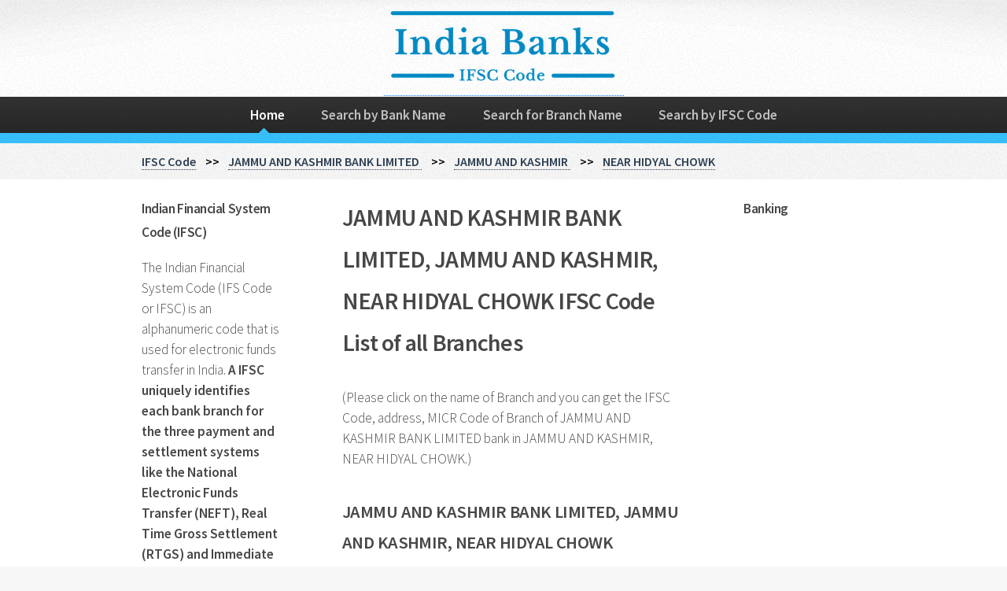

--- FILE ---
content_type: text/html; charset=UTF-8
request_url: https://indiabanksifsccode.com/JAMMU-AND-KASHMIR-BANK-LIMITED/JAMMU-AND-KASHMIR/NEAR-HIDYAL-CHOWK
body_size: 8213
content:
<!DOCTYPE HTML>
<html lang="en">

	<head>
		<title>JAMMU AND KASHMIR BANK LIMITED NEAR HIDYAL CHOWK JAMMU AND KASHMIR branches IFSC Code and MICR Code</title>

<meta charset="utf-8"/>
<link href="https://indiabanksifsccode.com//images/favicon/favicon.ico" type="image/x-icon" rel="shortcut icon"/>
<link rel="apple-touch-icon" sizes="180x180" href="https://indiabanksifsccode.com//images/favicon/apple-touch-icon.png">
<link rel="icon" type="image/png" sizes="32x32" href="https://indiabanksifsccode.com//images/favicon/favicon-32x32.png">
<link rel="icon" type="image/png" sizes="16x16" href="https://indiabanksifsccode.com//images/favicon/favicon-16x16.png">
<link rel="manifest" href="https://indiabanksifsccode.com//images/favicon/site.webmanifest">


        <meta name="description" content="Find JAMMU AND KASHMIR BANK LIMITED bank NEAR HIDYAL CHOWK JAMMU AND KASHMIR IFSC Codes, MICR Codes, Address, All JAMMU AND KASHMIR BANK LIMITED NEAR HIDYAL CHOWK ifsc code JAMMU AND KASHMIR branches, for NEFT, RTGS, ECS Transactions at indiabanksifsccode.com">
        <meta name="keywords" content="Find JAMMU AND KASHMIR BANK LIMITED NEAR HIDYAL CHOWK ifsc code, JAMMU AND KASHMIR IFSC Codes, MICR Codes, JAMMU AND KASHMIR BANK LIMITED NEAR HIDYAL CHOWK JAMMU AND KASHMIR branches, NEFT, RTGS, ECS Transactions ">
        <meta name="author" content="India Banks IFSC Code">
        <meta name="viewport" content="width=device-width, initial-scale=1" />

        <meta property="og:title" content="JAMMU AND KASHMIR BANK LIMITED NEAR HIDYAL CHOWK JAMMU AND KASHMIR branches IFSC Code and MICR Code" >
        <link rel="canonical" href="https://indiabanksifsccode.com/JAMMU-AND-KASHMIR-BANK-LIMITED/JAMMU-AND-KASHMIR/NEAR-HIDYAL-CHOWK"/>
<meta property="og:type" content="website"/>
<!-- Facebook start -->
<meta property="og:description" content="Find JAMMU AND KASHMIR BANK LIMITED bank NEAR HIDYAL CHOWK JAMMU AND KASHMIR IFSC Codes, MICR Codes, Address, All JAMMU AND KASHMIR BANK LIMITED NEAR HIDYAL CHOWK ifsc code JAMMU AND KASHMIR branches, for NEFT, RTGS, ECS Transactions at indiabanksifsccode.com"/>
<!-- <meta property="og:image" content="https:///images/social-share/health-insurance.jpg"/> -->
<meta property="og:url" content="https://indiabanksifsccode.com/JAMMU-AND-KASHMIR-BANK-LIMITED/JAMMU-AND-KASHMIR/NEAR-HIDYAL-CHOWK"/> 
<!-- Facebook end -->
<meta name="twitter:card" content="summary_large_image">
    <meta name="twitter:site" content="@IndiaBanksIFSCCode" />
    <meta name='twitter:title' content="JAMMU AND KASHMIR BANK LIMITED NEAR HIDYAL CHOWK JAMMU AND KASHMIR branches IFSC Code and MICR Code">
    <meta name='twitter:description' content="Find JAMMU AND KASHMIR BANK LIMITED bank NEAR HIDYAL CHOWK JAMMU AND KASHMIR IFSC Codes, MICR Codes, Address, All JAMMU AND KASHMIR BANK LIMITED NEAR HIDYAL CHOWK ifsc code JAMMU AND KASHMIR branches, for NEFT, RTGS, ECS Transactions at indiabanksifsccode.com">
<!--    <meta name="twitter:image" content="https:///images/social-share/health-insurance.jpg"/> -->

        <link rel="stylesheet" href="https://indiabanksifsccode.com/assets/css/main.css" />  
        <!-- <link rel="stylesheet" href="assets/css/bootstrap.min.css" >  -->

<!-- Global site tag (gtag.js) - Google Analytics -->
<script async src="https://www.googletagmanager.com/gtag/js?id=G-YGK4N0QFZP"></script>
<script>
  window.dataLayer = window.dataLayer || [];
  function gtag(){dataLayer.push(arguments);}
  gtag('js', new Date());

  gtag('config', 'G-YGK4N0QFZP');
</script>


<!-- Clarity tracking code for https://indiabanksifsccode.com/ -->
  <script>
    (function(c,l,a,r,i,t,y){
        c[a]=c[a]||function(){(c[a].q=c[a].q||[]).push(arguments)};
        t=l.createElement(r);t.async=1;t.src="https://www.clarity.ms/tag/"+i+"?ref=bwt";
        y=l.getElementsByTagName(r)[0];y.parentNode.insertBefore(t,y);
    })(window, document, "clarity", "script", "6kl7l7kz0f");
</script>
        
	</head>
	<body class="is-preload">
		<div id="page-wrapper">

			<!-- Header -->
            
			<!-- Header -->
				<div id="header">

					<!-- Logo -->
					<!--	<h1><a href="https://indiabanksifsccode.com/" id="logo">IndiaBanksIFSCCode.com</a></h1> -->
		<a href="https://indiabanksifsccode.com/" id="logo"><img src="https://indiabanksifsccode.com/images/indiabanksifsccode-logo-new.png" alt="IndiaBanksIFSCCode.com - All India Bank's Branch Address, IFSC, MICR Code" width="305px" height="116px"></a>
					<!-- 	All India Banks' Branch Address, IFSC, MICR Code  -->

					<!-- Nav -->
						<nav id="nav">
							<ul>
								<li class="current"><a href="https://indiabanksifsccode.com/">Home</a></li>
								<li><a href="https://indiabanksifsccode.com/">Search by Bank Name</a></li>
								<li><a href="https://indiabanksifsccode.com/">Search for Branch Name</a></li>
								 <li ><a href="https://indiabanksifsccode.com/ifsc-code-search">Search by IFSC Code</a></li>
								 <!--
								<li><a href="no-sidebar.html">Search by MICR Code</a></li>
								<li><a href="no-sidebar.html">Help</a></li>
								-->
							</ul>
						</nav>
				</div>
<!-- breadcrumbs -->

<div class="container" >

<ol class="breadcrumb" itemscope itemtype="http://schema.org/BreadcrumbList">

<li class="breadcrumb-item" itemprop="itemListElement" itemscope itemtype="http://schema.org/ListItem"> <a itemprop="item" href="https://indiabanksifsccode.com/"><span itemprop="name">IFSC Code</span></a><meta itemprop="position" content="1" /></li><li class="breadcrumb-item" itemprop="itemListElement" itemscope itemtype="http://schema.org/ListItem"> <a itemprop="item" href="https://indiabanksifsccode.com/JAMMU-AND-KASHMIR-BANK-LIMITED" > <span itemprop="name">JAMMU AND KASHMIR BANK LIMITED </span></a><meta itemprop="position" content="2" /></li><li class="breadcrumb-item" itemprop="itemListElement" itemscope itemtype="http://schema.org/ListItem"> <a itemprop="item" href="https://indiabanksifsccode.com/JAMMU-AND-KASHMIR-BANK-LIMITED/JAMMU-AND-KASHMIR"> <span itemprop="name">JAMMU AND KASHMIR </span></a><meta itemprop="position" content="3" /> </li><li class="breadcrumb-item" itemprop="itemListElement" itemscope itemtype="http://schema.org/ListItem"> <a itemprop="item" href="https://indiabanksifsccode.com/JAMMU-AND-KASHMIR-BANK-LIMITED/JAMMU-AND-KASHMIR/NEAR-HIDYAL-CHOWK"> <span itemprop="name">NEAR HIDYAL CHOWK </span></a><meta itemprop="position" content="4" /> </li>                     
        </ol>

</div>

<!--  breadcrumbs  -->

			<!-- Main -->
				<section class="wrapper style1">
					<div class="container">

                    


<div class="row gtr-200">
							<div class="col-3 col-12-narrower">
								<div id="sidebar1">

									<!-- Sidebar 1 -->

									<!-- Sidebar 1 -->
									
										<section>
											<h3>Indian Financial System Code (IFSC)</h3>
											<p>The Indian Financial System Code (IFS Code or IFSC) is an alphanumeric code that is used for electronic funds transfer in India. <b>A IFSC uniquely identifies each bank </b><b>branch for the three payment</b><b> and settlement systems like </b><b>the National Electronic Funds Transfer (NEFT),</b><b> Real Time Gross Settlement (RTGS) and Immediate</b><b> Payment Service (IMPS) systems in India.</b> <br/>The IFSC is an 11-character Alpha Numeric Code with the first four alphabetic characters representing the bank name, and the last six characters (usually numeric, but can be alphabetic) representing the branch. The fifth character is always 0 (zero) and reserved for future use. Bank IFS Code is used by the NEFT & RTGS systems to route the payment messages to the destination banks/branches.</p>
											<h3>MICR Code:</h3>
											<p>MICR code is a code printed on cheques using MICR (Magnetic Ink Character Recognition technology). This enables identification of the cheques and which in turns means faster processing. An MICR code is a 9-digit code that uniquely identifies the bank and branch participating in an Electronic Clearing System (ECS).</p>
									<!--		<footer>
												<a href="#" class="button">Continue Reading</a>
											</footer>
											-->
										</section>

								</div>
							</div>
							<div class="col-6 col-12-narrower imp-narrower">
								<div id="content">

									<!-- Content -->

                                    <section class="col-6 col-12-narrower">



								<h1>JAMMU AND KASHMIR BANK LIMITED, JAMMU AND KASHMIR, NEAR HIDYAL CHOWK IFSC Code List of all Branches</h1><p>(Please click on the name of Branch and you can get the IFSC Code, address, MICR Code of Branch of JAMMU AND KASHMIR BANK LIMITED bank in JAMMU AND KASHMIR, NEAR HIDYAL CHOWK.)</p><h2>JAMMU AND KASHMIR BANK LIMITED, JAMMU AND KASHMIR, NEAR HIDYAL CHOWK Branches Lists</h2>
								<table class="table is-bordered is-striped is-narrow is-hoverable is-fullwidth">
								<tbody id="BelowDataTable">
																		<tr>
											
											<td><a href="https://indiabanksifsccode.com/JAMMU-AND-KASHMIR-BANK-LIMITED/JAMMU-AND-KASHMIR/NEAR-HIDYAL-CHOWK/HIDYAL">HIDYAL</a></td>
											
										</tr>
									
							</tbody>
						</table>
							</section>



										<article>
											<header>
												<h2>LOCATE ANY BANK BRANCH IN INDIA </h2>
												<p>(Select Bank Name then State then District then branch to see Details)</p>
											</header>

<!--											<span class="image featured"><img src="images/banner.jpg" alt="" /></span> 
-->
<p>We have all latest <b>225 Computerised Banks (after banks mergers)</b> and their <b>1,75,582 Branches</b> Listed.
Please look for the correct name of the bank, e.g. "Nainital Bank" is Actually "The Nainital Bank Limited."</p>
											</article>

								<section class="col-6 col-12-narrower">
								<form>
									<div class="row gtr-50">
										<div class="col-12">
										<select name="bank_name" class="minimal" id="bank_name" title="Select Bank Name">
										<option value="">Select Bank Name</option>

																	<option value="ABHYUDAYA COOPERATIVE BANK LIMITED">ABHYUDAYA COOPERATIVE BANK LIMITED</option>
																<option value="AHMEDABAD MERCANTILE COOPERATIVE BANK">AHMEDABAD MERCANTILE COOPERATIVE BANK</option>
																<option value="AHMEDNAGAR MERCHANTS CO-OP BANK LTD">AHMEDNAGAR MERCHANTS CO-OP BANK LTD</option>
																<option value="AIRTEL PAYMENTS BANK LIMITED">AIRTEL PAYMENTS BANK LIMITED</option>
																<option value="AKOLA JANATA COMMERCIAL COOPERATIVE BANK">AKOLA JANATA COMMERCIAL COOPERATIVE BANK</option>
																<option value="ALLAHABAD BANK">ALLAHABAD BANK</option>
																<option value="ALMORA URBAN COOPERATIVE BANK LIMITED">ALMORA URBAN COOPERATIVE BANK LIMITED</option>
																<option value="AMBARNATH JAIHIND COOP BANK LTD AMBARNATH">AMBARNATH JAIHIND COOP BANK LTD AMBARNATH</option>
																<option value="ANDHRA BANK">ANDHRA BANK</option>
																<option value="ANDHRA PRADESH GRAMEENA VIKAS BANK">ANDHRA PRADESH GRAMEENA VIKAS BANK</option>
																<option value="ANDHRA PRAGATHI GRAMEENA BANK">ANDHRA PRAGATHI GRAMEENA BANK</option>
																<option value="APNA SAHAKARI BANK LIMITED">APNA SAHAKARI BANK LIMITED</option>
																<option value="ARVIND SAHAKARI BANK LTD">ARVIND SAHAKARI BANK LTD</option>
																<option value="AU SMALL FINANCE BANK LIMITED">AU SMALL FINANCE BANK LIMITED</option>
																<option value="AUSTRALIA AND NEW ZEALAND BANKING GROUP LIMITED">AUSTRALIA AND NEW ZEALAND BANKING GROUP LIMITED</option>
																<option value="AXIS BANK">AXIS BANK</option>
																<option value="B N P PARIBAS">B N P PARIBAS</option>
																<option value="BANDHAN BANK LIMITED">BANDHAN BANK LIMITED</option>
																<option value="BANK OF AMERICA">BANK OF AMERICA</option>
																<option value="BANK OF BAHARAIN AND KUWAIT BSC">BANK OF BAHARAIN AND KUWAIT BSC</option>
																<option value="BANK OF BARODA">BANK OF BARODA</option>
																<option value="BANK OF CEYLON">BANK OF CEYLON</option>
																<option value="BANK OF INDIA">BANK OF INDIA</option>
																<option value="BANK OF MAHARASHTRA">BANK OF MAHARASHTRA</option>
																<option value="BARCLAYS BANK">BARCLAYS BANK</option>
																<option value="BASSEIN CATHOLIC COOPERATIVE BANK LIMITED">BASSEIN CATHOLIC COOPERATIVE BANK LIMITED</option>
																<option value="BHAGINI NIVEDITA SAHAKARI BANK LTD PUNE">BHAGINI NIVEDITA SAHAKARI BANK LTD PUNE</option>
																<option value="BHARAT COOPERATIVE BANK MUMBAI LIMITED">BHARAT COOPERATIVE BANK MUMBAI LIMITED</option>
																<option value="CANARA BANK">CANARA BANK</option>
																<option value="CAPITAL SMALL FINANCE BANK LIMITED">CAPITAL SMALL FINANCE BANK LIMITED</option>
																<option value="CENTRAL BANK OF INDIA">CENTRAL BANK OF INDIA</option>
																<option value="CITI BANK">CITI BANK</option>
																<option value="CITIZEN CREDIT COOPERATIVE BANK LIMITED">CITIZEN CREDIT COOPERATIVE BANK LIMITED</option>
																<option value="CITY UNION BANK LIMITED">CITY UNION BANK LIMITED</option>
																<option value="COASTAL LOCAL AREA BANK LTD">COASTAL LOCAL AREA BANK LTD</option>
																<option value="CORPORATION BANK">CORPORATION BANK</option>
																<option value="CREDIT AGRICOLE CORPORATE AND INVESTMENT BANK CALYON BANK">CREDIT AGRICOLE CORPORATE AND INVESTMENT BANK CALYON BANK</option>
																<option value="CREDIT SUISEE AG">CREDIT SUISEE AG</option>
																<option value="CSB BANK LIMITED">CSB BANK LIMITED</option>
																<option value="CTBC BANK CO LTD">CTBC BANK CO LTD</option>
																<option value="DBS BANK INDIA LIMITED">DBS BANK INDIA LIMITED</option>
																<option value="DCB BANK LIMITED">DCB BANK LIMITED</option>
																<option value="DENA BANK">DENA BANK</option>
																<option value="DEOGIRI NAGARI SAHAKARI BANK LTD. AURANGABAD">DEOGIRI NAGARI SAHAKARI BANK LTD. AURANGABAD</option>
																<option value="DEPOSIT INSURANCE AND CREDIT GUARANTEE CORPORATION">DEPOSIT INSURANCE AND CREDIT GUARANTEE CORPORATION</option>
																<option value="DEUSTCHE BANK">DEUSTCHE BANK</option>
																<option value="DHANALAKSHMI BANK">DHANALAKSHMI BANK</option>
																<option value="DMK JAOLI BANK">DMK JAOLI BANK</option>
																<option value="DOHA BANK">DOHA BANK</option>
																<option value="DOMBIVLI NAGARI SAHAKARI BANK LIMITED">DOMBIVLI NAGARI SAHAKARI BANK LIMITED</option>
																<option value="DURGAPUR STEEL PEOPLES CO-OPERATIVE BANK LTD">DURGAPUR STEEL PEOPLES CO-OPERATIVE BANK LTD</option>
																<option value="EMIRATES NBD BANK P J S C">EMIRATES NBD BANK P J S C</option>
																<option value="EQUITAS SMALL FINANCE BANK LIMITED">EQUITAS SMALL FINANCE BANK LIMITED</option>
																<option value="ESAF SMALL FINANCE BANK LIMITED">ESAF SMALL FINANCE BANK LIMITED</option>
																<option value="EXPORT IMPORT BANK OF INDIA">EXPORT IMPORT BANK OF INDIA</option>
																<option value="FEDERAL BANK">FEDERAL BANK</option>
																<option value="FINCARE SMALL FINANCE BANK LTD">FINCARE SMALL FINANCE BANK LTD</option>
																<option value="FINO PAYMENTS BANK">FINO PAYMENTS BANK</option>
																<option value="FIRST ABU DHABI BANK PJSC">FIRST ABU DHABI BANK PJSC</option>
																<option value="FIRSTRAND BANK LIMITED">FIRSTRAND BANK LIMITED</option>
																<option value="G P PARSIK BANK">G P PARSIK BANK</option>
																<option value="GS Mahanagar Co-operative Bank Limited, Mumbai">GS Mahanagar Co-operative Bank Limited, Mumbai</option>
																<option value="harashtra Gramin Bank">harashtra Gramin Bank</option>
																<option value="HARYANA STATE COOPERATIVE BANK">HARYANA STATE COOPERATIVE BANK</option>
																<option value="HDFC BANK">HDFC BANK</option>
																<option value="HIMACHAL PRADESH STATE COOPERATIVE BANK LTD">HIMACHAL PRADESH STATE COOPERATIVE BANK LTD</option>
																<option value="HSBC BANK">HSBC BANK</option>
																<option value="ICICI BANK LIMITED">ICICI BANK LIMITED</option>
																<option value="IDBI BANK">IDBI BANK</option>
																<option value="IDFC First Bank Ltd">IDFC First Bank Ltd</option>
																<option value="IDUKKI DISTRICT CO OPERATIVE BANK LTD">IDUKKI DISTRICT CO OPERATIVE BANK LTD</option>
																<option value="INDIA POST PAYMENT BANK">INDIA POST PAYMENT BANK</option>
																<option value="INDIAN BANK">INDIAN BANK</option>
																<option value="INDIAN OVERSEAS BANK">INDIAN OVERSEAS BANK</option>
																<option value="INDUSIND BANK">INDUSIND BANK</option>
																<option value="INDUSTRIAL AND COMMERCIAL BANK OF CHINA LIMITED">INDUSTRIAL AND COMMERCIAL BANK OF CHINA LIMITED</option>
																<option value="INDUSTRIAL BANK OF KOREA">INDUSTRIAL BANK OF KOREA</option>
																<option value="Irinjalakuda Town Co-Operative Bank Ltd">Irinjalakuda Town Co-Operative Bank Ltd</option>
																<option value="JALGAON JANATA SAHAKARI BANK LIMITED">JALGAON JANATA SAHAKARI BANK LIMITED</option>
																<option value="JAMMU AND KASHMIR BANK LIMITED">JAMMU AND KASHMIR BANK LIMITED</option>
																<option value="JANA SMALL FINANCE BANK LTD">JANA SMALL FINANCE BANK LTD</option>
																<option value="JANAKALYAN SAHAKARI BANK LIMITED">JANAKALYAN SAHAKARI BANK LIMITED</option>
																<option value="JANASEVA SAHAKARI BANK BORIVLI LIMITED">JANASEVA SAHAKARI BANK BORIVLI LIMITED</option>
																<option value="JANASEVA SAHAKARI BANK LIMITED">JANASEVA SAHAKARI BANK LIMITED</option>
																<option value="JANATA SAHAKARI BANK LIMITED">JANATA SAHAKARI BANK LIMITED</option>
																<option value="JIO PAYMENTS BANK LIMITED">JIO PAYMENTS BANK LIMITED</option>
																<option value="JP MORGAN BANK">JP MORGAN BANK</option>
																<option value="KALLAPPANNA AWADE ICHALKARANJI JANATA SAHAKARI BANK LIMITED">KALLAPPANNA AWADE ICHALKARANJI JANATA SAHAKARI BANK LIMITED</option>
																<option value="KALUPUR COMMERCIAL COOPERATIVE BANK">KALUPUR COMMERCIAL COOPERATIVE BANK</option>
																<option value="KALYAN JANATA SAHAKARI BANK">KALYAN JANATA SAHAKARI BANK</option>
																<option value="KARNATAKA BANK LIMITED">KARNATAKA BANK LIMITED</option>
																<option value="KARNATAKA GRAMIN BANK">KARNATAKA GRAMIN BANK</option>
																<option value="KARNATAKA VIKAS GRAMEENA BANK">KARNATAKA VIKAS GRAMEENA BANK</option>
																<option value="KARUR VYSYA BANK">KARUR VYSYA BANK</option>
																<option value="KEB Hana Bank">KEB Hana Bank</option>
																<option value="KERALA GRAMIN BANK">KERALA GRAMIN BANK</option>
																<option value="KOOKMIN BANK">KOOKMIN BANK</option>
																<option value="KOTAK MAHINDRA BANK LIMITED">KOTAK MAHINDRA BANK LIMITED</option>
																<option value="KOZHIKODE DISTRICT COOPERATIAVE BANK LTD">KOZHIKODE DISTRICT COOPERATIAVE BANK LTD</option>
																<option value="KRUNG THAI BANK PCL">KRUNG THAI BANK PCL</option>
																<option value="LAXMI VILAS BANK">LAXMI VILAS BANK</option>
																<option value="Maharashtra Gramin Bank">Maharashtra Gramin Bank</option>
																<option value="MAHARASHTRA STATE COOPERATIVE BANK">MAHARASHTRA STATE COOPERATIVE BANK</option>
																<option value="Mahesh Sahakari Bank Ltd Pune">Mahesh Sahakari Bank Ltd Pune</option>
																<option value="MASHREQBANK PSC">MASHREQBANK PSC</option>
																<option value="MIZUHO BANK LTD">MIZUHO BANK LTD</option>
																<option value="MODEL COOPERATIVE BANK LTD">MODEL COOPERATIVE BANK LTD</option>
																<option value="MUFG BANK, LTD">MUFG BANK, LTD</option>
																<option value="NAGAR URBAN CO OPERATIVE BANK">NAGAR URBAN CO OPERATIVE BANK</option>
																<option value="NAGPUR NAGARIK SAHAKARI BANK LIMITED">NAGPUR NAGARIK SAHAKARI BANK LIMITED</option>
																<option value="NATIONAL BANK FOR AGRICULTURE AND RURAL DEVELOPMENT">NATIONAL BANK FOR AGRICULTURE AND RURAL DEVELOPMENT</option>
																<option value="NAV JEEVAN CO OP BANK LTD">NAV JEEVAN CO OP BANK LTD</option>
																<option value="NEW INDIA COOPERATIVE BANK LIMITED">NEW INDIA COOPERATIVE BANK LIMITED</option>
																<option value="NKGSB COOPERATIVE BANK LIMITED">NKGSB COOPERATIVE BANK LIMITED</option>
																<option value="NORTH EAST SMALL FINANCE BANK LIMITED">NORTH EAST SMALL FINANCE BANK LIMITED</option>
																<option value="NSDL Payments Bank Limited">NSDL Payments Bank Limited</option>
																<option value="NUTAN NAGARIK SAHAKARI BANK LIMITED">NUTAN NAGARIK SAHAKARI BANK LIMITED</option>
																<option value="ORIENTAL BANK OF COMMERCE">ORIENTAL BANK OF COMMERCE</option>
																<option value="PAYTM PAYMENTS BANK LTD">PAYTM PAYMENTS BANK LTD</option>
																<option value="PRIME COOPERATIVE BANK LIMITED">PRIME COOPERATIVE BANK LIMITED</option>
																<option value="PT BANK MAYBANK INDONESIA TBK">PT BANK MAYBANK INDONESIA TBK</option>
																<option value="PUNJAB AND SIND BANK">PUNJAB AND SIND BANK</option>
																<option value="PUNJAB NATIONAL BANK">PUNJAB NATIONAL BANK</option>
																<option value="QATAR NATIONAL BANK SAQ">QATAR NATIONAL BANK SAQ</option>
																<option value="RABOBANK INTERNATIONAL">RABOBANK INTERNATIONAL</option>
																<option value="RAJARAMBAPU SAHAKARI BANK LIMITED">RAJARAMBAPU SAHAKARI BANK LIMITED</option>
																<option value="RAJARSHI SHAHU SAHAKARI BANK LTD  PUNE">RAJARSHI SHAHU SAHAKARI BANK LTD  PUNE</option>
																<option value="RAJASTHAN MARUDHARA GRAMIN BANK">RAJASTHAN MARUDHARA GRAMIN BANK</option>
																<option value="RAJGURUNAGAR SAHAKARI BANK LIMITED">RAJGURUNAGAR SAHAKARI BANK LIMITED</option>
																<option value="RAJKOT NAGRIK SAHAKARI BANK LIMITED">RAJKOT NAGRIK SAHAKARI BANK LIMITED</option>
																<option value="RBL Bank Limited">RBL Bank Limited</option>
																<option value="RESERVE BANK OF INDIA">RESERVE BANK OF INDIA</option>
																<option value="SAHEBRAO DESHMUKH COOPERATIVE BANK LIMITED">SAHEBRAO DESHMUKH COOPERATIVE BANK LIMITED</option>
																<option value="SAMARTH SAHAKARI BANK LTD">SAMARTH SAHAKARI BANK LTD</option>
																<option value="SANT SOPANKAKA SAHAKARI BANK LTD">SANT SOPANKAKA SAHAKARI BANK LTD</option>
																<option value="Saraspur Nagrik Co operative Bank Ltd Saraspur">Saraspur Nagrik Co operative Bank Ltd Saraspur</option>
																<option value="SARASWAT COOPERATIVE BANK LIMITED">SARASWAT COOPERATIVE BANK LIMITED</option>
																<option value="Satara Sahakari Bank Ltd">Satara Sahakari Bank Ltd</option>
																<option value="SBER BANK">SBER BANK</option>
																<option value="SBM BANK INDIA LIMITED">SBM BANK INDIA LIMITED</option>
																<option value="SHIKSHAK SAHAKARI BANK LIMITED">SHIKSHAK SAHAKARI BANK LIMITED</option>
																<option value="SHINHAN BANK">SHINHAN BANK</option>
																<option value="SHIVALIK MERCANTILE CO OPERATIVE BANK LTD">SHIVALIK MERCANTILE CO OPERATIVE BANK LTD</option>
																<option value="SHRI CHHATRAPATI RAJASHRI SHAHU URBAN COOPERATIVE BANK LIMITED">SHRI CHHATRAPATI RAJASHRI SHAHU URBAN COOPERATIVE BANK LIMITED</option>
																<option value="Shri Veershaiv Co Op Bank Ltd">Shri Veershaiv Co Op Bank Ltd</option>
																<option value="SIR M VISVESVARAYA CO OPERATIVE BANK LTD">SIR M VISVESVARAYA CO OPERATIVE BANK LTD</option>
																<option value="SOCIETE GENERALE">SOCIETE GENERALE</option>
																<option value="SOLAPUR JANATA SAHAKARI BANK LIMITED">SOLAPUR JANATA SAHAKARI BANK LIMITED</option>
																<option value="SOUTH INDIAN BANK">SOUTH INDIAN BANK</option>
																<option value="STANDARD CHARTERED BANK">STANDARD CHARTERED BANK</option>
																<option value="STATE BANK OF INDIA">STATE BANK OF INDIA</option>
																<option value="Suco Souharda Sahakari Bank Ltd">Suco Souharda Sahakari Bank Ltd</option>
																<option value="SUMITOMO MITSUI BANKING CORPORATION">SUMITOMO MITSUI BANKING CORPORATION</option>
																<option value="SURAT NATIONAL COOPERATIVE BANK LIMITED">SURAT NATIONAL COOPERATIVE BANK LIMITED</option>
																<option value="SURYODAY SMALL FINANCE BANK LIMITED">SURYODAY SMALL FINANCE BANK LIMITED</option>
																<option value="SUTEX COOPERATIVE BANK LIMITED">SUTEX COOPERATIVE BANK LIMITED</option>
																<option value="SYNDICATE BANK">SYNDICATE BANK</option>
																<option value="TAMILNAD MERCANTILE BANK LIMITED">TAMILNAD MERCANTILE BANK LIMITED</option>
																<option value="TELANGANA STATE COOP APEX BANK">TELANGANA STATE COOP APEX BANK</option>
																<option value="TEXTILE TRADERS CO-OPERATIVE BANK LIMITED">TEXTILE TRADERS CO-OPERATIVE BANK LIMITED</option>
																<option value="THE A.P. MAHESH COOPERATIVE URBAN BANK LIMITED">THE A.P. MAHESH COOPERATIVE URBAN BANK LIMITED</option>
																<option value="The Ajara Urban Co op Bank Ltd Ajara">The Ajara Urban Co op Bank Ltd Ajara</option>
																<option value="THE AKOLA DISTRICT CENTRAL COOPERATIVE BANK">THE AKOLA DISTRICT CENTRAL COOPERATIVE BANK</option>
																<option value="THE ANDHRA PRADESH STATE COOPERATIVE BANK LIMITED">THE ANDHRA PRADESH STATE COOPERATIVE BANK LIMITED</option>
																<option value="THE BANK OF NOVA SCOTIA">THE BANK OF NOVA SCOTIA</option>
																<option value="THE BARAMATI SAHAKARI BANK LTD">THE BARAMATI SAHAKARI BANK LTD</option>
																<option value="THE COSMOS CO OPERATIVE BANK LIMITED">THE COSMOS CO OPERATIVE BANK LIMITED</option>
																<option value="THE DELHI STATE COOPERATIVE BANK LIMITED">THE DELHI STATE COOPERATIVE BANK LIMITED</option>
																<option value="THE GADCHIROLI DISTRICT CENTRAL COOPERATIVE BANK LIMITED">THE GADCHIROLI DISTRICT CENTRAL COOPERATIVE BANK LIMITED</option>
																<option value="THE GREATER BOMBAY COOPERATIVE BANK LIMITED">THE GREATER BOMBAY COOPERATIVE BANK LIMITED</option>
																<option value="THE GUJARAT STATE COOPERATIVE BANK LIMITED">THE GUJARAT STATE COOPERATIVE BANK LIMITED</option>
																<option value="THE HASTI COOP BANK LTD">THE HASTI COOP BANK LTD</option>
																<option value="THE JALGAON PEOPELS COOPERATIVE BANK LIMITED">THE JALGAON PEOPELS COOPERATIVE BANK LIMITED</option>
																<option value="THE KANGRA CENTRAL COOPERATIVE BANK LIMITED">THE KANGRA CENTRAL COOPERATIVE BANK LIMITED</option>
																<option value="THE KANGRA COOPERATIVE BANK LIMITED">THE KANGRA COOPERATIVE BANK LIMITED</option>
																<option value="THE KARAD URBAN COOPERATIVE BANK LIMITED">THE KARAD URBAN COOPERATIVE BANK LIMITED</option>
																<option value="THE KARANATAKA STATE COOPERATIVE APEX BANK LIMITED">THE KARANATAKA STATE COOPERATIVE APEX BANK LIMITED</option>
																<option value="The Kerala State Co Operative Bank Ltd">The Kerala State Co Operative Bank Ltd</option>
																<option value="THE KURMANCHAL NAGAR SAHAKARI BANK LIMITED">THE KURMANCHAL NAGAR SAHAKARI BANK LIMITED</option>
																<option value="The Malkapur Urban Co Operative Bank Ltd Malkapur">The Malkapur Urban Co Operative Bank Ltd Malkapur</option>
																<option value="THE MEHSANA URBAN COOPERATIVE BANK">THE MEHSANA URBAN COOPERATIVE BANK</option>
																<option value="THE MUMBAI DISTRICT CENTRAL COOPERATIVE BANK LIMITED">THE MUMBAI DISTRICT CENTRAL COOPERATIVE BANK LIMITED</option>
																<option value="THE MUNICIPAL COOPERATIVE BANK LIMITED">THE MUNICIPAL COOPERATIVE BANK LIMITED</option>
																<option value="The Muslim Co-operative Bank Ltd">The Muslim Co-operative Bank Ltd</option>
																<option value="THE NAINITAL BANK LIMITED">THE NAINITAL BANK LIMITED</option>
																<option value="THE NASIK MERCHANTS COOPERATIVE BANK LIMITED">THE NASIK MERCHANTS COOPERATIVE BANK LIMITED</option>
																<option value="THE NAVNIRMAN CO-OPERATIVE BANK LIMITED">THE NAVNIRMAN CO-OPERATIVE BANK LIMITED</option>
																<option value="THE NAWANAGAR COOPERATIVE BANK LTD">THE NAWANAGAR COOPERATIVE BANK LTD</option>
																<option value="THE NILAMBUR CO OPERATIVE URBAN BANK LTD NILAMBUR">THE NILAMBUR CO OPERATIVE URBAN BANK LTD NILAMBUR</option>
																<option value="THE ODISHA STATE COOPERATIVE BANK LTD">THE ODISHA STATE COOPERATIVE BANK LTD</option>
																<option value="THE PANDHARPUR URBAN CO OP. BANK LTD. PANDHARPUR">THE PANDHARPUR URBAN CO OP. BANK LTD. PANDHARPUR</option>
																<option value="THE PUNJAB STATE COOPERATIVE BANK LTD">THE PUNJAB STATE COOPERATIVE BANK LTD</option>
																<option value="The Pusad Urban Cooperative Bank Ltd Pusad">The Pusad Urban Cooperative Bank Ltd Pusad</option>
																<option value="THE RAJASTHAN STATE COOPERATIVE BANK LIMITED">THE RAJASTHAN STATE COOPERATIVE BANK LIMITED</option>
																<option value="THE SEVA VIKAS COOPERATIVE BANK LIMITED">THE SEVA VIKAS COOPERATIVE BANK LIMITED</option>
																<option value="THE SHAMRAO VITHAL COOPERATIVE BANK">THE SHAMRAO VITHAL COOPERATIVE BANK</option>
																<option value="THE SINDHUDURG DISTRICT CENTRAL COOP BANK LTD">THE SINDHUDURG DISTRICT CENTRAL COOP BANK LTD</option>
																<option value="THE SURAT DISTRICT COOPERATIVE BANK LIMITED">THE SURAT DISTRICT COOPERATIVE BANK LIMITED</option>
																<option value="THE SURATH PEOPLES COOPERATIVE BANK LIMITED">THE SURATH PEOPLES COOPERATIVE BANK LIMITED</option>
																<option value="THE TAMIL NADU STATE APEX COOPERATIVE BANK">THE TAMIL NADU STATE APEX COOPERATIVE BANK</option>
																<option value="THE THANE BHARAT SAHAKARI BANK LIMITED">THE THANE BHARAT SAHAKARI BANK LIMITED</option>
																<option value="THE THANE DISTRICT CENTRAL COOPERATIVE BANK LIMITED">THE THANE DISTRICT CENTRAL COOPERATIVE BANK LIMITED</option>
																<option value="THE UDAIPUR URBAN CO OPERATIVE BANK LTD">THE UDAIPUR URBAN CO OPERATIVE BANK LTD</option>
																<option value="THE URBAN CO OPERATIVE BANK Ltd No ONE SEVEN FIVE EIGHT PERINTHALMANNA">THE URBAN CO OPERATIVE BANK Ltd No ONE SEVEN FIVE EIGHT PERINTHALMANNA</option>
																<option value="THE VARACHHA COOPERATIVE BANK LIMITED">THE VARACHHA COOPERATIVE BANK LIMITED</option>
																<option value="The Vijay Co Operative Bank Limited">The Vijay Co Operative Bank Limited</option>
																<option value="THE VISHWESHWAR SAHAKARI BANK LIMITED">THE VISHWESHWAR SAHAKARI BANK LIMITED</option>
																<option value="THE WEST BENGAL STATE COOPERATIVE BANK">THE WEST BENGAL STATE COOPERATIVE BANK</option>
																<option value="THE ZOROASTRIAN COOPERATIVE BANK LIMITED">THE ZOROASTRIAN COOPERATIVE BANK LIMITED</option>
																<option value="THRISSUR DISTRICT CO-OPERATIVE BANK LTD">THRISSUR DISTRICT CO-OPERATIVE BANK LTD</option>
																<option value="TJSB SAHAKARI BANK LTD">TJSB SAHAKARI BANK LTD</option>
																<option value="TUMKUR GRAIN MERCHANTS COOPERATIVE BANK LIMITED">TUMKUR GRAIN MERCHANTS COOPERATIVE BANK LIMITED</option>
																<option value="UCO BANK">UCO BANK</option>
																<option value="Ujjivan Small Finance Bank Limited">Ujjivan Small Finance Bank Limited</option>
																<option value="UNION BANK OF INDIA">UNION BANK OF INDIA</option>
																<option value="UNITED BANK OF INDIA">UNITED BANK OF INDIA</option>
																<option value="UNITED OVERSEAS BANK LIMITED">UNITED OVERSEAS BANK LIMITED</option>
																<option value="UTKARSH SMALL FINANCE BANK">UTKARSH SMALL FINANCE BANK</option>
																<option value="UTTAR PRADESH COOPERATIVE BANK LTD">UTTAR PRADESH COOPERATIVE BANK LTD</option>
																<option value="VASAI JANATA SAHAKARI BANK LTD">VASAI JANATA SAHAKARI BANK LTD</option>
																<option value="VASAI VIKAS SAHAKARI BANK LIMITED">VASAI VIKAS SAHAKARI BANK LIMITED</option>
																<option value="VIJAYA BANK">VIJAYA BANK</option>
																<option value="WOORI BANK">WOORI BANK</option>
																<option value="YES BANK">YES BANK</option>
																<option value="ZILA SAHAKRI BANK LIMITED GHAZIABAD">ZILA SAHAKRI BANK LIMITED GHAZIABAD</option>
																	</select>
										</div>
									<div class="col-12">
										<select name="state_name" class="minimal" id="state_name" title="Select State Name">
										<option value="">Select State Name</option>
										</select>
									</div>
									<div class="col-12">
										<select name="district_name" class="minimal" id="district_name" title="Select District Name">
										<option value="">Select District Name</option>
										</select>
									</div>
									<div class="col-12">
										<select name="branch_name" class="minimal" id="branch_name" title="Select Branch Name">
										<option value="">Select Branch Name</option>
										</select>
									</div>



									</div>
								</form>
							</section>
							<section class="col-6 col-12-narrower">
								<h3 id="IfscCodeHeading">(After selecing above dropdowns IFSC code will be shown.)</h3>
							<table class="table is-bordered is-striped is-narrow is-hoverable is-fullwidth">
							<tbody id="IfscCodeDetails">
							</tbody>
						</table>
							</section>

						

								</div>
							</div>
							<div class="col-3 col-12-narrower">
								<div id="sidebar2">

									<!-- Sidebar 2 -->

								                                        <section>
											<h3>Banking</h3>
								<!--			<ul class="links">
												<li><a href="#">Amet turpis, feugiat sit amet</a></li>
												<li><a href="#">Ornare in hendrerit lectus</a></li>
												<li><a href="#">Semper mod quis eget dolore</a></li>
												<li><a href="#">Consequat lorem phasellus</a></li>
												<li><a href="#">Amet turpis feugiat amet</a></li>
												<li><a href="#">Semper mod quisturpis nisi</a></li>
											</ul>
											
											<footer>
												<a href="#" class="button">More Random Links</a>
											</footer>
								-->
										</section>


								</div>
							</div>
						</div>


						
					</div>
				</section>

			<!-- Footer -->
            			<!-- Footer -->
            <div id="footer">
					<div class="container">
						

					<!-- Icons -->
						<ul class="menu"> 
						
							<li><a href="https://indiabanksifsccode.com/" ><span class="label">Home</span></a></li>
							<li><a href="https://indiabanksifsccode.com/" ><span class="label">All India Bank List</span></a></li>
							<li><a href="https://indiabanksifsccode.com/" ><span class="label">Locate Any Branch in India</span></a></li>
					<!--		<li><a href="#" ><span class="label">Find Branch Details by IFSC Code</span></a></li>
							<li><a href="#" ><span class="label">Find IFSC/Branch Details by MICR Code</span></a></li>
					-->
						
						</ul>

						<ul class="menu"> 
						
							<li><a href="https://indiabanksifsccode.com/disclaimer" ><span class="label">Disclaimer</span></a></li>
							<li><a href="https://indiabanksifsccode.com/terms" ><span class="label">Terms</span></a></li>
							<li><a href="https://indiabanksifsccode.com/privacy-policy" ><span class="label">Privacy Policy</span></a></li>
							<li><a href="https://indiabanksifsccode.com/contact-us" ><span class="label">Contact Us</span></a></li>
						
						</ul>
					<!-- Copyright -->
						<div class="copyright">
							<ul class="menu">
								<li>© Copyright All Rights Reserved.</li>
							</ul>
						</div>

				</div>

		</div>


		<!-- Scripts -->
			<script src="https://indiabanksifsccode.com/assets/js/jquery.min.js"></script>
			<script src="https://indiabanksifsccode.com/assets/js/jquery.dropotron.min.js"></script>
			<script src="https://indiabanksifsccode.com/assets/js/browser.min.js"></script>
			<script src="https://indiabanksifsccode.com/assets/js/breakpoints.min.js"></script>
			<script src="https://indiabanksifsccode.com/assets/js/util.js"></script>
			<script src="https://indiabanksifsccode.com/assets/js/main.js"></script>
            <script type='text/javascript'>
// baseURL variable
var baseURL= "https://indiabanksifsccode.com";
$(document).ready(function(){
// bank change
$('#bank_name').change(function(){
var bank = $(this).val();
// AJAX request
$.ajax({
url:'https://indiabanksifsccode.com/getState',
method: 'post',
data: {bank: bank},
dataType: 'json',
success: function(response){

// Remove options 
$('#district_name').find('option').not(':first').remove();
$('#branch_name').find('option').not(':first').remove();
$('#state_name').find('option').not(':first').remove();
// Add options
$.each(response,function(index,data){
$('#state_name').append('<option value="'+data['state']+'">'+data['state']+'</option>');
});
} 
});
});

// State change
$('#state_name').change(function(){
var state = $(this).val();
var bank = $('#bank_name').val();
// AJAX request
$.ajax({
url:'https://indiabanksifsccode.com/getDistrict',
method: 'post',
data: {bank: bank, state :state},
dataType: 'json',
success: function(response){

// Remove options 
$('#district_name').find('option').not(':first').remove();
$('#branch_name').find('option').not(':first').remove();
// Add options
$.each(response,function(index,data){
$('#district_name').append('<option value="'+data['district']+'">'+data['district']+'</option>');
});
} 
});
});



// District change
$('#district_name').change(function(){
var district = $(this).val();
var state = $('#state_name').val();
var bank = $('#bank_name').val();
// AJAX request
$.ajax({
url:'https://indiabanksifsccode.com/getBranch',
method: 'post',
data: {state: state,bank : bank,district : district},
dataType: 'json',
success: function(response){
    
// Remove options 
//$('#district_name').find('option').not(':first').remove();
$('#branch_name').find('option').not(':first').remove();
// Add options
$.each(response,function(index,data){
$('#branch_name').append('<option value="'+data['branch']+'">'+data['branch']+'</option>');
});
} 
});
});
///


// Branch change
$('#branch_name').change(function(){
var branch = $(this).val();
var state = $('#state_name').val();
var bank = $('#bank_name').val();
var district = $('#district_name').val();
// AJAX request
$.ajax({
url:'https://indiabanksifsccode.com/getIfscCodeDetails',
method: 'post',
data: {state: state,bank : bank,district : district,branch:branch},
dataType: 'json',
success: function(response){
    var trHTML = '';
    var trHTML_Heading = '';
    var trHTML_BelowDataTable ='';
// Remove options 
//$('#district_name').find('option').not(':first').remove();
//$('#IfcsCodeDetails').append('');
// Add options

$.each(response,function(index,data){
    trHTML += '<tr><td width="25%"><b>Bank:</b></td><td><a href="https://indiabanksifsccode.com/'+data['bank_url']+' " >'+data['bank']+'</a></td></tr>';
    trHTML += '<tr><td><b>State:</b></td><td><a href="https://indiabanksifsccode.com/'+data['bank_url']+'/'+data['state_url']+' " >'+data['state']+'</a></td></tr>';
    trHTML += '<tr><td><b>District:</b></td><td><a href="https://indiabanksifsccode.com/'+data['bank_url']+'/'+data['state_url']+'/'+data['district_url']+' " >'+data['district']+'</a> (Click <a href="https://indiabanksifsccode.com/'+data['bank_url']+'/'+data['state_url']+'/'+data['district_url']+' " >here</a> for all the branches of "'+data['bank']+'" in "'+data['district']+'" District)</td>';
    trHTML += '</tr><tr><td><b>Branch:</b></td><td>'+data['branch']+'</td></tr>';
    trHTML += '<tr><td><b>Address:</b></td><td>'+data['address']+'</td></tr>';
    trHTML += '<tr><td><b>Contact:</b></td><td>'+data['std_code']+'-'+data['contact']+'</td></tr>';
    trHTML += '<tr><td><b>IFSC Code:</b></td><td><b><a href="https://indiabanksifsccode.com/ifsc-code/'+data['ifsc']+'">'+data['ifsc']+'</b></a> (It is used for RTGS, IMPS and NEFT transactions)</td></tr>';
    trHTML += '<tr><td><b>Branch Code:</b></td><td>'+data['branch_code']+' (Last six characters of IFSC Code represent Branch Code.)</td></tr>';
    //trHTML += '<tr><td><b>MICR Code:</b></td><td>'+data['micr_code']+'</td></tr>';
    trHTML += '<tr><td colspan=2>&nbsp;</td></tr>';
    trHTML += '<tr><td colspan=2><small>"All information provided in respect of IFSC Codes of Banks, contact numbers and other details are for information purposes only. IndiaBanksIFSCCode, on best efforts basis, collates this information from relevant sources and endeavors to offer accurate and responsible data. IndiaBanksIFSCCode is not responsible for any sort of discrepancies and shall not be responsible for any loss and/or damage that may arise or is incurred by use of such information. It is a mutual understanding that the visitor\'s usage of any such information will be at his own preference and risk."</small></td></tr>';
    trHTML_Heading +='</br>IFSC Code Details of '+data['bank']+', '+data['branch']+' Branch of '+data['district']+' District '; //IfscCodeHeading
    trHTML_BelowDataTable += '';
    
$('#IfscCodeHeading').html(trHTML_Heading);
$('#IfscCodeDetails').html(trHTML);
$('#BelowDataTable').html(trHTML_BelowDataTable);
//BelowDataTable
});
} 
});
});


///

});

</script>

<script>
function myFunction() {
  var copyText = document.getElementById("myInput");
  copyText.select();
  copyText.setSelectionRange(0, 99999)
  document.execCommand("copy");
  alert("Copied the text: " + copyText.value);
}
</script>

</div>
</body>
</html>
